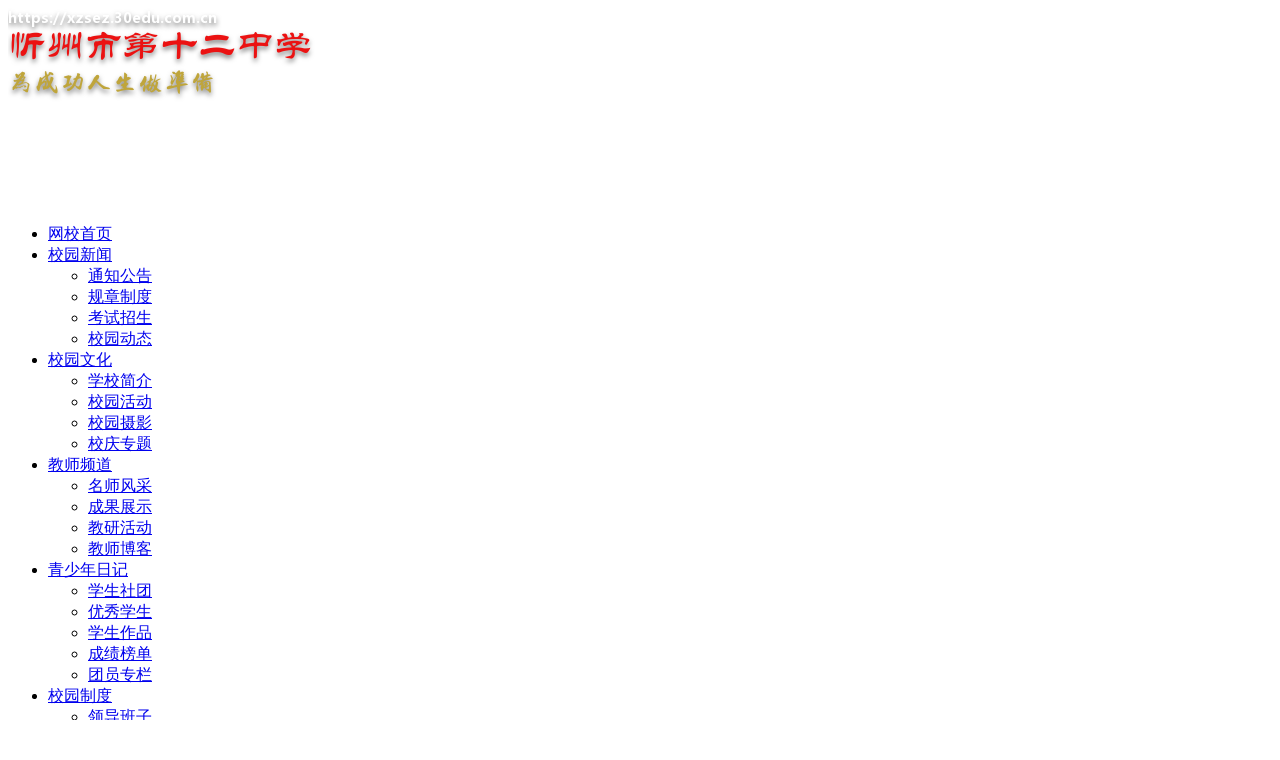

--- FILE ---
content_type: text/html; charset=utf-8
request_url: https://xzsez.30edu.com.cn/article/32a068e9-7855-4372-a791-a12a344571fd.shtml
body_size: 13414
content:
<!DOCTYPE html PUBLIC "-//W3C//DTD XHTML 1.0 Transitional//EN" "http://www.w3.org/TR/xhtml1/DTD/xhtml1-transitional.dtd">
<html xmlns="http://www.w3.org/1999/xhtml">
<head>
<meta content="text/html; charset=utf-8" http-equiv="Content-Type" />
<title>细排查除隐患  防风险保安全 ——忻州师范学院附属中学忻州市第十二中学联盟校 忻州市龙岗小学开展校园安全隐患大排查</title>
<meta name="renderer" content="webkit" /> 
<meta name="author" content="山西省忻州市第十二中学" />
<meta name="keywords" content="细排查除隐患  防风险保安全 ——忻州师范学院附属中学忻州市第十二中学联盟校 忻州市龙岗小学开展校园安全隐患大排查" />
<meta name="description" content="忻州市第十二中学网讯：为进一步加强校园安全防范工作，深刻吸取“11.16”山西吕梁永聚煤业火灾教训，坚决防范" />
<meta name="mobile-agent" content="format=html5;url=http://xzsez.m.30edu.com.cn/ARTICLE/32A068E978554372A791A12A344571FDSHTML">
<link href="http://xzsez.m.30edu.com.cn/ARTICLE/32A068E978554372A791A12A344571FDSHTML" rel="alternate" media="only screen and (max-width: 800px)" />
  <script>document.domain='30edu.com.cn';</script>
  <link href="//cdn.30edu.com.cn/js/artDialog5.0/skins/aero.css" rel="stylesheet" type="text/css" />
  <script src="//cdn.30edu.com.cn/js/jquery-3.6.1.min.js" type="text/javascript"></script>
  <script src="//cdn.30edu.com.cn/js/treeview/jquery.treeview.js?v=123" type="text/javascript"></script>
  <script src="//cdn.30edu.com.cn/js/jquery.pin.js" type="text/javascript"></script>
  <script type="text/javascript">window.SchoolApp={"ZZ":"www.30edu.com.cn","KJ":"t.30edu.com.cn","ZY":"z.30edu.com.cn","OA":"oa.30edu.com.cn","ZJ":"zujuan.30edu.com.cn","TS":"ebook.30edu.com.cn","PK":"paike.30edu.com.cn","VD":"video.30edu.com.cn","BD":"xzsez.form.30edu.com.cn","SFKT":"1"};</script>
  <script src="/Page/js/PortalResource.js?v=123123111" type="text/javascript"></script>
  <script src="/Page/js/View.js?v=898989" type="text/javascript"></script>
<link type="text/css" rel="stylesheet" href="//cdn.30edu.com.cn/js/scrollbar/jquery.mCustomScrollbar.css?v=1212" />
<link type="text/css" rel="stylesheet" href="//cdn.30edu.com.cn/js/treeview/jquery.treeview.css?v=1212" />
<link type="text/css" rel="stylesheet" href="//cdn.30edu.com.cn/portal/SystemThemesWide/public/checked.css?v=85678567856" />
  <link type="text/css" rel="stylesheet" href="//cdn.30edu.com.cn/portal/SystemThemesWide/public/public.css?v=234523452345234523" />
  <link type="text/css" rel="stylesheet" href="//cdn.30edu.com.cn/portal/SystemThemesWide/23/base.css?v=8567856785611121" />
  <link type="text/css" rel="stylesheet" href="//cdn.30edu.com.cn/portal/SystemThemesWide/23/navigate.css?v=8567856785611121" />
  <link type="text/css" rel="stylesheet" href="//cdn.30edu.com.cn/portal/SystemThemesWide/23/box.css?v=8567856785611121" />
  <link href="//cdn.30edu.com.cn/js/nivo-slider/themes/default/default.css" rel="stylesheet" type="text/css" />
  <link href="//cdn.30edu.com.cn/js/nivo-slider/themes/bar/bar.css" rel="stylesheet" type="text/css" />
  <link href="//cdn.30edu.com.cn/js/nivo-slider/nivo-slider.css" rel="stylesheet" type="text/css" />
<script type="text/javascript">window.UnitID='27629e0f-445e-404a-a937-a4b25f10d0a6';window.Account='xzsez';window.UnitType='5';window.Ver='1';window.FullName='山西省忻州市第十二中学';window.FormClassId='407efa77-cd45-4a1d-bba3-ee56e4aab489';</script>
  <script src="//cdn.30edu.com.cn/portal/Page/js/head.js?v=5675467546745674567" type="text/javascript"></script>
    <script src="//cdn.30edu.com.cn/Portal/Page/js/Secret/BigInt.js?y=56745674" type="text/javascript"></script>
    <script src="//cdn.30edu.com.cn/Portal/Page/js/Secret/Barrett.js?y=9865747" type="text/javascript"></script>
    <script src="//cdn.30edu.com.cn/Portal/Page/js/Secret/RSA.js?y=9865747" type="text/javascript"></script>
  <script type="text/javascript" src="//cdn.30edu.com.cn/thirdPartyLogin/thirdParty-toolbar.js"></script>
  <link rel="stylesheet" type="text/css" href="//cdn.30edu.com.cn/thirdPartyLogin/thirdParty-toolbar.css" />
 <script async src="https://pagead2.googlesyndication.com/pagead/js/adsbygoogle.js?client=ca-pub-8979878031735191" crossorigin="anonymous"></script>
  <link rel="stylesheet" type="text/css" href="https://fontstyle.30edu.com.cn/276/27629e0f-445e-404a-a937-a4b25f10d0a6.css?v=552" />
</head>
<body>
  <div class="page">
  <div class="head_top" id="head_top"></div><script type="text/javascript">InitHeadTop();</script>
    <div class="head ">
<div class="head_logo full_screen" style="height:200px; background-image:url('https://cdn-portal-img.30edu.com.cn/27629e0f-445e-404a-a937-a4b25f10d0a6/logo/637583048193868390/%E6%9C%AA%E6%A0%87%E9%A2%98-4.jpg');overflow:hidden;">
  <div>
    <div  style="z-index:600;font-size:14px; color:#ffffff; top:165px; left:478px; text-shadow:0px 3px 5px rgba(0,0,0,0.5); font-family:'微软雅黑_https://xzsez.30edu.com.cn_af64a41926e03b86';   ">https://xzsez.30edu.com.cn</div>
    <div  style="z-index:598;font-size:38px; color:#eb1212; top:65px; left:127px; text-shadow:0px 3px 5px rgba(0,0,0,0.5); font-family:'隶书_忻州市第十二中学_b996398c083c6dfd';   ">忻州市第十二中学</div>
    <div  style="z-index:596;font-size:26px; color:#bfa53b; top:133px; left:165px; text-shadow:0px 3px 5px rgba(0,0,0,0.5); font-family:'孙中山行楷_为成功人生做准备_73aaf5df028afc98';   ">为成功人生做准备</div>
  </div>
</div>
  <div class="menuBar full_screen ">
    <div class="menuStyle double">
      <div class="core">
        <ul class="head_menu">
        <li class="m">
          <a href="/" title="网校首页">网校首页</a>
          </li>
        <li class="m">
          <a href="/Article/165116e7-f758-475c-9a28-bc983d0fc0ae/" title="校园新闻">校园新闻</a>
          <ul class="menu-ul">
            <li>
              <a href="/Article/f93afee5-97e3-47a1-aac5-5fbd8d9bdde5/">通知公告</a>
            </li>
            <li>
              <a href="/Article/1ba5b302-ef48-4617-90f2-01329f0fceb3/">规章制度</a>
            </li>
            <li>
              <a href="/Article/52b42a39-863e-4d92-b223-e6a7189a9fef/">考试招生</a>
            </li>
            <li>
              <a href="/Article/379ef953-5149-452e-8fd5-500999f66874/">校园动态</a>
            </li>
          </ul>
          </li>
        <li class="m">
          <a href="/Article/652b241f-3c5e-44d1-96eb-b086794b6f27/" title="校园文化">校园文化</a>
          <ul class="menu-ul">
            <li>
              <a href="/Article/2ae58ab8-1553-4006-b288-4896059b370c/">学校简介</a>
            </li>
            <li>
              <a href="/Article/5014ed2a-15e0-4eda-90ec-dbe608b5d8b2/">校园活动</a>
            </li>
            <li>
              <a href="/Article/88d74ff0-11e1-495d-879a-5151a400c08e/">校园摄影</a>
            </li>
            <li>
              <a href="/Article/7825f2c4-2862-404f-a8e4-3dd9578aedfc/">校庆专题 </a>
            </li>
          </ul>
          </li>
        <li class="m">
          <a href="/Article/ea7c10be-5e61-4152-af2d-55ff82703d4b/" title="教师频道">教师频道</a>
          <ul class="menu-ul">
            <li>
              <a href="/Article/74d72776-ae59-4028-a855-7a5ef3373c30/">名师风采</a>
            </li>
            <li>
              <a href="/Article/d50bb47e-ac87-46a8-b0a0-27ad389bbf43/">成果展示</a>
            </li>
            <li>
              <a href="/Article/46068bdb-e7fa-49e0-8fe0-13abc611ddca/">教研活动</a>
            </li>
            <li>
              <a href="/Article/fa71d9c5-c45b-4d83-99cc-48e9cf0ddf0e/">教师博客</a>
            </li>
          </ul>
          </li>
        <li class="m">
          <a href="/Article/2c90cd09-e8ed-445f-8b99-f1d8f58bbc8c/" title="青少年日记">青少年日记</a>
          <ul class="menu-ul">
            <li>
              <a href="/Article/d175aafb-ad93-4671-9600-014c979e9f3c/">学生社团</a>
            </li>
            <li>
              <a href="/Article/b48ace58-c334-4d7a-9424-b30621b870cf/">优秀学生</a>
            </li>
            <li>
              <a href="/Article/b911d92c-5e61-4b1a-9c52-dcb55ae9e1c6/">学生作品</a>
            </li>
            <li>
              <a href="/Article/1b4b54a4-7784-4609-8b96-e6d79654580d/">成绩榜单</a>
            </li>
            <li>
              <a href="/Article/cf9142a4-8b58-4fd2-8e49-23846075ced3/">团员专栏</a>
            </li>
          </ul>
          </li>
        <li class="m">
          <a href="/Article/ab30ca16-94a7-4b0e-8eb3-ee97b621b8a5/" title="校园制度">校园制度</a>
          <ul class="menu-ul">
            <li>
              <a href="/Article/3cca3a34-9f8a-44e1-ae56-8065fa26b3c6/">领导班子</a>
            </li>
            <li>
              <a href="/Article/e7bc1034-e65f-4af4-adee-5153aca1b084/">发展规划</a>
            </li>
            <li>
              <a href="/Article/d1d9ce77-9244-45e6-9b78-23139235eecb/">党建园地</a>
            </li>
            <li>
              <a href="/Article/11a672f1-5e18-440d-9064-6a7d841f6950/">校长在线</a>
            </li>
          </ul>
          </li>
        <li class="m">
          <a href="/Article/670bfb91-7f21-42e2-ab1a-1a8c1e152a2d/" title=" 硬件学堂"> 硬件学堂</a>
          <ul class="menu-ul">
            <li>
              <a href="/Article/bcea2891-8847-468a-9a11-333bf12e81cb/">软件教程</a>
            </li>
            <li>
              <a href="/Article/12cd9f7a-a3dd-42d4-9045-411c0e6fe848/">校园网建设</a>
            </li>
            <li>
              <a href="/Article/251726b6-e12d-4f4f-95c2-b4ab755fbfda/">网络安全</a>
            </li>
          </ul>
          </li>
        <li class="m">
          <a href="/Article/99576660-5bf6-494a-b85e-163331d2d931/" title=" 心理健康"> 心理健康</a>
          <ul class="menu-ul">
            <li>
              <a href="/Article/36420d8d-8c5b-43df-920b-c797cd1c2f8c/">心理健康</a>
            </li>
            <li>
              <a href="/Article/f6510c61-9ae3-4280-b36d-90841b3faba8/">心理咨询</a>
            </li>
            <li>
              <a href="/Article/8950b576-dda2-4970-9c14-aa56fb0fa271/">心理测试</a>
            </li>
          </ul>
          </li>
        <li class="m">
          <a href="/Photo/" title="网校图库">网校图库</a>
          <ul class="menu-ul">
            <li>
              <a href="/Photo/bfe1775e-1bc8-4972-a987-ad63342abb3a/">喜迎新年</a>
            </li>
            <li>
              <a href="/Photo/f39be716-acad-4d5e-a811-0cb02ff9546c/">朗诵比赛</a>
            </li>
            <li>
              <a href="/Photo/27260368-9fd1-4881-9e97-14301695c671/">2023庆六一活动</a>
            </li>
            <li>
              <a href="/Photo/0b810885-e7da-46fd-a683-7a4fefa04962/">领导班子</a>
            </li>
            <li>
              <a href="/Photo/e680e94a-203f-492d-bc0a-5066fd0279d0/">足球活动</a>
            </li>
            <li>
              <a href="/Photo/92dae337-ca5d-4bf9-bf3b-57b781e0ebb8/">七巧板</a>
            </li>
            <li>
              <a href="/Photo/9eb22671-c3e9-4417-81db-05e082cd408e/">支部生活</a>
            </li>
            <li>
              <a href="/Photo/ccd0be94-d067-41ed-985b-e4e6f7f8ccf5/">教学教研</a>
            </li>
            <li>
              <a href="/Photo/faf9587e-94cb-4521-92db-efd6d2354c07/">书法作品</a>
            </li>
            <li>
              <a href="/Photo/5707ceb8-f2c7-4ce3-b322-cee14b28f86a/">学校荣誉</a>
            </li>
            <li>
              <a href="/Photo/275b7020-f7bf-4716-bd18-a612e595619a/">教师风采</a>
            </li>
            <li>
              <a href="/Photo/c0082b16-449e-445d-93ea-e743ce8607bc/">模范教师</a>
            </li>
            <li>
              <a href="/Photo/94240a00-4cd1-432d-a4f1-54abb14e49ac/">消防安全</a>
            </li>
            <li>
              <a href="/Photo/8500a92a-4106-4d71-b936-c837fb651034/">校容校貌</a>
            </li>
            <li>
              <a href="/Photo/bcd1b416-bb6d-4c85-b9be-5bb4220ebac3/">学生风采</a>
            </li>
            <li>
              <a href="/Photo/9371d9d7-8faa-4df1-a735-05f5e6eafb00/">阳光体育</a>
            </li>
          </ul>
          </li>
        <li class="m">
          <a href="//z.30edu.com.cn/Unit/List.shtml?UnitID=27629e0f-445e-404a-a937-a4b25f10d0a6" title="校内资源">校内资源</a>
          </li>
        <li class="m">
          <a href="//jpzy.30edu.com.cn/?UnitID=27629e0f-445e-404a-a937-a4b25f10d0a6" title="教学资源">教学资源</a>
          </li>
        <li class="m">
          <a href="/Space/" title="网校空间">网校空间</a>
          <ul class="menu-ul">
            <li>
              <a href="/Space/TeacherSpace/">教师空间</a>
            </li>
            <li>
              <a href="/Space/EmployeeSpaceReg/">职工空间</a>
            </li>
            <li>
              <a href="/Space/StudentSpace/">学生空间</a>
            </li>
            <li>
              <a href="/Space/HomeSpace/">家长空间</a>
            </li>
          </ul>
          </li>
        <li class="m">
          <a href="http://oa.30edu.com.cn/?UnitID=27629e0f-445e-404a-a937-a4b25f10d0a6" target=_blank title="办公系统">办公系统</a>
          </li>
        <li class="m">
          <a href="/BBS/" title="网校论坛">网校论坛</a>
          <ul class="menu-ul">
            <li>
              <a href="/BBS/961ec045-c6af-424f-b7b6-585ec3690e00/">教师专版</a>
            </li>
            <li>
              <a href="/BBS/c477011f-0538-4877-a96b-3f497b0e6fb3/">我的校园</a>
            </li>
            <li>
              <a href="/BBS/56d9036d-a34b-4868-9889-2a249737c834/">学习交流</a>
            </li>
            <li>
              <a href="/BBS/b913e5cd-3dca-4ee6-98f2-f66ef33e6328/">休闲娱乐</a>
            </li>
          </ul>
          </li>
        <li class="m">
          <a href="/Class/" title="班级主页">班级主页</a>
          </li>
        <li class="m">
          <a href="/FeedDynamic.shtml" title="网校动态">网校动态</a>
          </li>
        <li class="m">
          <a href="/Article/8064bf9d-4713-4e4f-aac7-9edca334eb6c/" title=" 校友频道"> 校友频道</a>
          <ul class="menu-ul">
            <li>
              <a href="/Article/2eb03e58-3650-4eec-a583-03c2f9da1950/">校友捐赠</a>
            </li>
            <li>
              <a href="/Article/cde248e3-6593-4a5b-8c03-2861c2b94d72/">校友影像</a>
            </li>
            <li>
              <a href="/Article/4ff604b0-10df-4dca-ac82-477c482ec930/">校友活动</a>
            </li>
          </ul>
          </li>
        <li class="m">
          <a href="http://" target=_blank title="群众路线教育实践活动">群众路线教育实践活动</a>
          </li>
        <li class="m">
          <a href="/Video/" title="网校视频">网校视频</a>
          <ul class="menu-ul">
            <li>
              <a href="/Video/20cab038-30cb-4e43-b973-2db16e6707d9/">校园活动</a>
            </li>
            <li>
              <a href="/Video/d554ace3-6e01-400b-8fb9-74f7bcd1afac/">疫情防控</a>
            </li>
            <li>
              <a href="/Video/fc42a817-f995-4c6f-bbb0-d226fdede889/">教育教学</a>
            </li>
          </ul>
          </li>
        </ul>
      </div>
    </div>
  </div>
    </div>
    <script type="text/javascript">window.IfShow='True';</script>
    <script type="text/javascript">InitMenu();</script>
    <div class="cont sub_page">
        <div class="crust w12">
          <div class="path">当前位置： <a href="/">首页</a> &gt; <a href="/Article/165116e7-f758-475c-9a28-bc983d0fc0ae/">校园新闻</a> > 细排查除隐患  防风险保安全 ——忻州师范学院附属中学忻州市第十二中学联盟校 忻州市龙岗小学开展校园安全隐患大排查</div>
        </div>
        <div class="crust w9">
<script src="//cdn.30edu.com.cn/Portal/Page/js/uaredirect.js" type="text/javascript"></script>
<script>uaredirect("http://news.30edu.com.cn/Article/Index/27629e0f-445e-404a-a937-a4b25f10d0a6/32a068e9-7855-4372-a791-a12a344571fd");</script>
        <div class="box passage border">
          <h1>细排查除隐患  防风险保安全 ——忻州师范学院附属中学忻州市第十二中学联盟校 忻州市龙岗小学开展校园安全隐患大排查</h1>
          <div class="biaozhu"><span>2023年12月01日 18:44:46</span><span>  </span><span> 访问量：<span>470</span>次</span>
         </div>
          <div class="dashed_line">
          </div>
          <div class="conts edit-wangxiao">
            <div align="center"></div>
<font face="宋体" size="5">　　忻州市第十二中学网讯：为进一步加强校园安全防范工作，深刻吸取“11.16”山西吕梁永聚煤业火灾教训，坚决防范校园安全事故，落实校园安全隐患排查整治行动，保障师生的人身安全，打造平安和谐校园。2023年12月1日上午，由赵利文副校长带队，安全中心主任廉森禄、后勤主任周志峰一行组成校园安全自查小组，对学校电路、用电场所、库房、地下室、楼顶等隐患死角再次进行全面、细致地排查。</font><a href="//cdn-portal-img.30edu.com.cn/27629e0f-445e-404a-a937-a4b25f10d0a6/20231201/FhrZMz07g57AUo7fm_9OsG2T_olh/图片 1.png" target="_blank"><img data-source="LocalPicture" src="//cdn-portal-img.30edu.com.cn/27629e0f-445e-404a-a937-a4b25f10d0a6/20231201/FhrZMz07g57AUo7fm_9OsG2T_olh/图片 1.png?imageView2/2/w/800/h/600"></a><div><div style="text-align: center;"><a href="//cdn-portal-img.30edu.com.cn/27629e0f-445e-404a-a937-a4b25f10d0a6/20231201/FicPUvBqII0jHLrriA7Wt1Nuwefq/图片 2.png" target="_blank"><img data-source="LocalPicture" src="//cdn-portal-img.30edu.com.cn/27629e0f-445e-404a-a937-a4b25f10d0a6/20231201/FicPUvBqII0jHLrriA7Wt1Nuwefq/图片 2.png?imageView2/2/w/800/h/600"></a></div><div><font face="宋体" size="5">　　安全隐患排查小组对教学楼、学生宿舍、安全疏散通道、食堂等重要场所进行细致摸排，对教室及办公区域的电气设备、线路插板等是否存在安全隐患进行全面排查；对校园内所有电闸箱内线头是否松动、接线端是否发热进行细致排查；进入库房、地下室，登上楼顶，对设施设备进行地毯式排查，确保隐患排查“零死角”。<br></font></div><a href="//cdn-portal-img.30edu.com.cn/27629e0f-445e-404a-a937-a4b25f10d0a6/20231201/Ftko5FwMb8AgpY02FPSjRdk_tKDC/图片 3.png" target="_blank"><img data-source="LocalPicture" src="//cdn-portal-img.30edu.com.cn/27629e0f-445e-404a-a937-a4b25f10d0a6/20231201/Ftko5FwMb8AgpY02FPSjRdk_tKDC/图片 3.png?imageView2/2/w/800/h/600"></a></div><div><div style="text-align: center;"><img data-source="LocalPicture" src="//cdn-portal-img.30edu.com.cn/27629e0f-445e-404a-a937-a4b25f10d0a6/20231201/FmpGQsmTb2JCRkU32qxw3Oryvfmb/图片 4.png?imageView2/2/w/800/h/600"></div><div style="text-align: center;"><br></div><div style="text-align: center;"><a href="//cdn-portal-img.30edu.com.cn/27629e0f-445e-404a-a937-a4b25f10d0a6/20231201/FsXFu58H0YTpGdChKwCqkfizNHWe/图片 5.png" target="_blank"><img data-source="LocalPicture" src="//cdn-portal-img.30edu.com.cn/27629e0f-445e-404a-a937-a4b25f10d0a6/20231201/FsXFu58H0YTpGdChKwCqkfizNHWe/图片 5.png?imageView2/2/w/800/h/600"></a></div><div><font face="宋体" size="5">　　学校安全工作永远是重中之重。通过此次细致地排查，不仅增强了学校安全管理意识，而且进一步提高了校园安全工作水平。我校将继续结合学校实际，深化安全隐患排查，积极采取一系列安全措施，始终如一抓好学校安全工作，防患于未然，努力为全校师生营造更加安全和谐的校园环境。</font><br></div></div>
           </div>
<div style="float:right; text-align:right;">
<span>编辑：杨威</span>
</div>
          <div class="dashed_line"></div>
           <div class="pn">
           上一篇：<a href="/Article/ebc51c5b-d7ff-4fc4-854a-1d90359d2dd9.shtml">忻州市第十二中学党支部举行新党员入党宣誓仪式大会</a>
           <br />下一篇：<a href="/Article/89fea7f9-e4e9-4739-8dfb-7400d6963588.shtml">忻州市第十二中学龙岗小学开展消防应急疏散演练</a>
         </div>
        </div>
        <div class="box" id="ad4">
        </div>
        <div class="box">
          <div class="box_top">
            <div class="box_lt"><span>评论区</span></div>
            <div class="box_ct">
            </div>
            <div class="box_rt">
            </div>
          </div>
          <div class="box_mid">
            <div class="box_lm">
            </div>
            <div class="box_cm">

            </div>
            <div class="box_rm">
            </div>
          </div>
          <div class="box_bottom">
            <div class="box_lb">
            </div>
            <div class="box_cb">
            </div>
            <div class="box_rb">
            </div>
          </div>
        </div>
        <div class="box">
          <div class="box_top">
            <div class="box_lt"><span>发表评论</span></div>
            <div class="box_ct">
            </div>
            <div class="box_rt">
            </div>
          </div>
          <div class="box_mid">
            <div class="box_lm">
            </div>
            <div class="box_cm">
              <div class="send_pl">
                <div class="textWrap"><p><textarea id="CommentTextarea" cols="70" onfocus="if(this.value=='在此发表评论！')this.value=''" onblur="if(this.value=='')this.value='在此发表评论！'"  rows="5" class="sendbor">在此发表评论！</textarea></p></div>
                <span class="cue">评论仅供会员表达个人看法，并不表明网校同意其观点或证实其描述</span>
                <div class="actionBar">
                   <input class="button"  type="button" onclick="Publish('32a068e9-7855-4372-a791-a12a344571fd')" value="马上发表" />
                </div>
              </div>
            </div>
            <div class="box_rm">
            </div>
          </div>
          <div class="box_bottom">
            <div class="box_lb">
            </div>
            <div class="box_cb">
            </div>
            <div class="box_rb">
            </div>
          </div>
        </div>
      <div id="repalylayer" class="alert" style="z-index: 100; display: none">
        <div class="title">
          <div class="t">
            <a href="javascript:closerepaly()">关闭</a>
          </div>
        </div>
        <div class="r">
          <textarea id="repalycontent" name="rev" cols="10" rows="6"></textarea>
        </div>
        <div class="b">
          <input autocomplete="off" type="submit" class="smb_btn3" id="RelCommentButton" onclick="RelComment()" value="提交">
        </div>
      </div>
    <script type="text/javascript">CommentType=1;</script>
    <script src="//cdn.30edu.com.cn/Portal/Page/js/comment.js?v=0923" type="text/javascript"></script>
    <script src="//cdn.30edu.com.cn/Portal/Page/js/ArticleView.js?y=113453" type="text/javascript"></script>
    <script src="//cdn.30edu.com.cn/sideBar-shareMobile/jquery.qrcode.min.js?y=67856785678567" type="text/javascript"></script>
<link href="//cdn.30edu.com.cn/sideBar-shareMobile/sideBar-shareMobile.css?ver=34563456345" rel="stylesheet" type="text/css" />
    <script src="//cdn.30edu.com.cn/Portal/Page/js/sideBar-shareMobile.js?y=3452345234523452345" type="text/javascript"></script>
        </div>
        <div class="crust w3">
          <div class="box" style='display:none;'>
            <div class="box_top">
              <div class="box_lt"><span>搜索框</span></div>
              <div class="box_ct"></div>
              <div class="box_rt"></div>
            </div>
            <div class="box_mid">
              <div class="box_lm"></div>
              <div class="box_cm">
<SCRIPT type='text/javascript'>
            function getUrl()	{
            var searchValue=document.getElementsByName('word')[0].value;
            if(searchValue.length==0)
            {
            alert('请输入关键字');
            return;
            }
            window.open('/Article/ArticleSearch/1.shtml?word='+searchValue,'_target')
            }
            </SCRIPT>
            <div class='searchBox'>
              <div class='inputWrap'>
                <p><input class='txtBox' name='word'  onkeydown='if(event.keyCode==13)getUrl()' size='30' maxlength='100'  placeholder='请输入关键字' align='middle'/></p>
              </div>
              <a href='javascript:void(0)' onclick='getUrl()' class='button'>搜索</a>
            </div>
              </div>
              <div class="box_rm"></div>
            </div>
            <div class="box_bottom">
              <div class="box_lb"></div>
              <div class="box_cb"></div>
              <div class="box_rb"></div>
            </div>
          </div>
          <div class="box">
            <div class="box_top">
              <div class="box_lt"><span>最新文章</span></div>
              <div class="box_ct"></div>
              <div class="box_rt"></div>
            </div>
            <div class="box_mid">
              <div class="box_lm"></div>
              <div class="box_cm">
                <ul class="news">
<li class="">
  <p>
    <a href="/article/511cbc54-4ed3-47c1-a392-bb520fc79fa2.shtml" target="_blank" title="忻州市第十二中学党支部召开《习近平谈治国理政》第五卷学习动员部署会——张建春书记强调：以教育家精神推动学习成果转化">忻州市第十二中学党支部召开《习近平谈治国理政》第五卷学习动员部署会——张建春书记强调：以教育家精神推动学习成果转化</a>
  </p>
</li>
<li class="">
  <p>
    <a href="/article/2ab31494-140d-41e4-a551-d6e8f94e1ddf.shtml" target="_blank" title="以训践行守平安 凝心聚力筑防线 ——忻州市第十二中学组织开展教职员工安全培训会">以训践行守平安 凝心聚力筑防线 ——忻州市第十二中学组织开展教职员工安全培训会</a>
  </p>
</li>
<li class="">
  <p>
    <a href="/article/04620fee-7dbf-43b7-b10f-d6b8b4def037.shtml" target="_blank" title="赋能“心”力量  润泽新成长  ——我校举办《心理健康教育融入日常教学实践运用》教师专题讲座">赋能“心”力量  润泽新成长  ——我校举办《心理健康教育融入日常教学实践运用》教师专题讲座</a>
  </p>
</li>
<li class="">
  <p>
    <a href="/article/d24f7116-10dd-4bc3-a2f9-11322f8fc595.shtml" target="_blank" title="强国复兴有我 争当新时代好少年——忻州市第十二中学举行建队日活动暨新队员入队仪式">强国复兴有我 争当新时代好少年——忻州市第十二中学举行建队日活动暨新队员入队仪式</a>
  </p>
</li>
<li class="">
  <p>
    <a href="/article/466737e9-bb6f-4fe8-b257-8f3b20f55738.shtml" target="_blank" title="预防欺凌&#160;法治护航 ——忻州市第十二中学组织开展预防欺凌法治教育专题讲座">预防欺凌&#160;法治护航 ——忻州市第十二中学组织开展预防欺凌法治教育专题讲座</a>
  </p>
</li>
<li class="">
  <p>
    <a href="/article/557ba890-0f9b-4f95-9bec-81d434d8d4d8.shtml" target="_blank" title="忻州市第十二中学校服自主比选结果公示">忻州市第十二中学校服自主比选结果公示</a>
  </p>
</li>
<li class="">
  <p>
    <a href="/article/a1652155-da7f-46c1-a574-f032347a56e1.shtml" target="_blank" title="家校同心筑防线  膳食安全两手牵—— 忻州市第十二中学召开膳食监督家长委员工作交流会">家校同心筑防线  膳食安全两手牵—— 忻州市第十二中学召开膳食监督家长委员工作交流会</a>
  </p>
</li>
<li class="">
  <p>
    <a href="/article/e3929162-3bba-495a-abd2-83b8e44202b3.shtml" target="_blank" title="忻州市第十二中学祝福伟大的祖国繁荣昌盛">忻州市第十二中学祝福伟大的祖国繁荣昌盛</a>
  </p>
</li>
<li class="">
  <p>
    <a href="/article/0e04ad68-f3a1-4b16-85d1-e3a09037d824.shtml" target="_blank" title="立足常规筑根基，深耕课堂育素养 ——忻州市第十二中学2025级初一年级“养成教育月”教育教学纪实">立足常规筑根基，深耕课堂育素养 ——忻州市第十二中学2025级初一年级“养成教育月”教育教学纪实</a>
  </p>
</li>
<li class="">
  <p>
    <a href="/article/17649640-651b-4c3d-820c-b31f43571e86.shtml" target="_blank" title="凝视历史刻度汲取力量  擦亮青春底色矢志奋斗 ——忻州市第十二中学组织开展参观抗战档案史料展">凝视历史刻度汲取力量  擦亮青春底色矢志奋斗 ——忻州市第十二中学组织开展参观抗战档案史料展</a>
  </p>
</li>
                </ul>
              </div>
              <div class="box_rm"></div>
            </div>
            <div class="box_bottom">
              <div class="box_lb"></div>
              <div class="box_cb"></div>
              <div class="box_rb"></div>
            </div>
          </div>
          <div class="box">
            <div class="box_top">
              <div class="box_lt"><span>最新资源</span></div>
              <div class="box_ct"></div>
              <div class="box_rt">
              </div>
            </div>
            <div class="box_mid">
              <div class="box_lm"></div>
              <div class="box_cm">
<ul class="news">
<li>
<p>
  <a href="http://z.30edu.com.cn/A2/93d34f8d-1b5a-419a-a006-61b15f5f9462.shtml" target="_blank"  title="2024-2025学年度第二学期期末质量监测（BY)一年级数学（含答案）">2024-2025学年度第二学期期末质量监测（BY)一年级数学（含答案）</a>
</p>
</li>
<li>
<p>
  <a href="http://z.30edu.com.cn/A4/27cd28de-32ca-4b52-b3bd-0e92d577fdf1.shtml" target="_blank"  title="二年级上册道德与法治全册教案(1)(1)">二年级上册道德与法治全册教案(1)(1)</a>
</p>
</li>
<li>
<p>
  <a href="http://z.30edu.com.cn/A1/c1d20b4a-b667-4691-a9e8-ba7064cedf7f.shtml" target="_blank"  title="人教版二年级下册语文全册教案(4)(1)">人教版二年级下册语文全册教案(4)(1)</a>
</p>
</li>
<li>
<p>
  <a href="http://z.30edu.com.cn/A1/a03a2351-ec23-420a-b1fa-dec2b8a9f5a7.shtml" target="_blank"  title="五年级下语文教案(1)">五年级下语文教案(1)</a>
</p>
</li>
<li>
<p>
  <a href="http://z.30edu.com.cn/A3/4be29d13-a99a-4851-93db-bf77e082f44a.shtml" target="_blank"  title="Unit 2  What Time Is It">Unit 2  What Time Is It</a>
</p>
</li>
<li>
<p>
  <a href="http://z.30edu.com.cn/A3/e824b8bc-89d8-49ad-a759-b2b8fab69dc0.shtml" target="_blank"  title="Unit 3  Weather 教案">Unit 3  Weather 教案</a>
</p>
</li>
<li>
<p>
  <a href="http://z.30edu.com.cn/A3/4cbdef60-e8be-4703-8ea7-9b95e46c2466.shtml" target="_blank"  title="At the Farm测试题">At the Farm测试题</a>
</p>
</li>
<li>
<p>
  <a href="http://z.30edu.com.cn/A3/cadc2d01-ed3f-463d-8991-fc3009945557.shtml" target="_blank"  title="Unit4  At the Farm教案">Unit4  At the Farm教案</a>
</p>
</li>
<li>
<p>
  <a href="http://z.30edu.com.cn/A3/b5dd8f06-ca7b-4c9b-8a91-007a2e121f11.shtml" target="_blank"  title="Unit 5  My Clothes教案">Unit 5  My Clothes教案</a>
</p>
</li>
<li>
<p>
  <a href="http://z.30edu.com.cn/A3/6ac1b7d5-f8d4-4bb8-aff5-3da86785c269.shtml" target="_blank"  title="Unit6  Shopping教案">Unit6  Shopping教案</a>
</p>
</li>
</ul>
              </div>
              <div class="box_rm"></div>
            </div>
            <div class="box_bottom">
              <div class="box_lb"></div>
              <div class="box_cb"></div>
              <div class="box_rb"></div>
            </div>
          </div>
        </div>
    </div>
    <div class="foot">
      <div class="foot_nav"><div class="foot_nav_in">
<a href="http://oa.30edu.com" >OA办公</a>  |<a href="http://www.30edu.com.cn/UserRegister.shtml" >会员注册</a>  |<a href="/Serive/0.shtml" >关于我们</a>  |<a href="/Serive/1.shtml" >网站地图</a>  |<a href="/Serive/2.shtml" >版权声明</a>  |<a href="/Serive/3.shtml" >友情链接</a>  |<a href="/Serive/4.shtml" >联系我们</a>  |<a href="http://www.30edu.com.cn/help/index.shtml" >帮助中心</a> 
 <a class="PC_Switch" href="http://jc.30dao.com/Default.html">|书法网校</a>
      </div></div>
<div class="footCnt">
<table cellpadding="0" align="center"  class="zzBar" cellspacing="0" style="margin:0 auto">
  <tbody>
    <tr>
      <td>
        <a target="_blank" href="https://tousu.www.gov.cn/dc/index.htm">
          <img src="//cdn-portal-img.30edu.com.cn/27629e0f-445e-404a-a937-a4b25f10d0a6/20190425/FmcNI_v2JawmfmMs2L9k61VL5Itz/小程序码.jpg?imageView2/2/w/114/h/48"  title="小程序码" alt="小程序码" />
        </a>
      </td>
      <td>
        <a target="_blank" href="http://www.moe.gov.cn/">
          <img src="//cdn-portal-img.30edu.com.cn/qlogo/2.gif?imageView2/2/w/114/h/48"  title="教育部" alt="教育部" />
        </a>
      </td>
      <td>
        <a target="_blank" href="http://www.30edu.com">
          <img src="//cdn-portal-img.30edu.com.cn/qlogo/1.gif?imageView2/2/w/114/h/48"  title="中国现代教育网" alt="中国现代教育网" />
        </a>
      </td>
      <td>
        <a target="_blank" href="https://www.12377.cn/">
          <img src="//cdn-portal-img.30edu.com.cn/qlogo/5.gif?imageView2/2/w/114/h/48"  title="不良信息" alt="不良信息" />
        </a>
      </td>
      <td>
        <a target="_blank" href="http://www.30edu.com.cn/Help/Category/201.shtml">
          <img src="//cdn-portal-img.30edu.com.cn/qlogo/4.gif?imageView2/2/w/114/h/48"  title="垃圾信息" alt="垃圾信息" />
        </a>
      </td>
      <td>
        <a target="_blank" href="http://www.30edu.com.cn/Help/Category/201.shtml">
          <img src="//cdn-portal-img.30edu.com.cn/qlogo/3.gif?imageView2/2/w/114/h/48"  title="网警110" alt="网警110" />
        </a>
      </td>
    </tr>
  </tbody>
</table>
 <div class="foot_inf">
 <div class="statement">郑重声明：本站全部内容均由本单位发布，本单位拥有全部运营和管理权，任何非本单位用户禁止注册。本站为教育公益服务站点，禁止将本站内容用于一切商业用途；如有任何内容侵权问题请务必联系本站站长，我们基于国家相关法律规定严格履行【通知—删除】义务。<span>本单位一级域名因备案流程等原因，当前临时借用网校二级域名访问，使用此二级域名与本单位官网权属关系及运营管理权无关。</span>山西省忻州市第十二中学 特此声明。</div>
   <div class="info">
   <div class="copyright">山西省忻州市第十二中学 版权所有<br><a href="https://cdn-portal-img.30edu.com.cn/89ca7fb9-61d5-439b-b3eb-50671c117312/20220425/FuxCyHNCGxIsK__vc_cffnDTK2KM/30edu_ICP0425.jpg" target ="_blank">ICP证</a>&nbsp;<a href="https://beian.miit.gov.cn/" target ="_blank">京ICP备13002626号-8</a>&nbsp;<a href="http://www.beian.gov.cn/portal/registerSystemInfo?recordcode=11010502032087" target ="_blank">京公网安备11010502032087</a></div>
           </br>联系地址:忻州市长征西街安康路2号          邮箱：xzno12@xzsez.30edu.com.cn
<br/>
     <a href="http://www.30edu.com.cn" target="_blank">北京网笑科技有限公司</a> 仅提供技术支持 <a href="https://www.12377.cn/" target="_blank">违法和不良信息举报中心 </a>
      <div class="kudos">
        <a title="县级优秀" >
          <img border="0" src="//cdn.30edu.com.cn/portal/SystemThemes/public/images/icon_honor_1.gif" />
        </a>
      </div>
      <div class="card">
        <a title="初级版">
          <img border="0" src="//cdn.30edu.com.cn/portal/SystemThemes/public/images/y.gif" />
        </a>
      </div>
<div class="rightSeriation dzsy" style="right:-132px;">
  <a href="//t.30edu.com.cn/referrer.html#https://bszs.conac.cn/sitename?method=show&amp;id=2F539C821C3579B3E053012819ACBA63" target="_blank">
    <img src="//cdn.30edu.com.cn/portal/images/1990040587.png" />
  </a>
 </div>
    </div>
  </div>
  </div>
  <script type="text/javascript" src="//cdn.30edu.com.cn/js/artDialog5.0/jquery.artDialog.min.js"></script>
  <script type="text/javascript" src="//cdn.30edu.com.cn/js/artDialog5.0/artDialog.plugins.min.js"></script>
  <script type="text/javascript" src="//cdn.30edu.com.cn/Portal/Page/js/base.js?y=1804" ></script>
  <script src="//tongji.30edu.com.cn/JS.aspx?UnitID=27629e0f-445e-404a-a937-a4b25f10d0a6" type="text/javascript" defer=true></script>
  <link href="/Page/js/swiper/7.4.1/swiper-bundle.min.css" rel="stylesheet" type="text/css" />
  <script src="/Page/js/swiper/7.4.1/swiper-bundle.min.js" type="text/javascript"></script>
<script type="text/javascript" src="//cdn.30edu.com.cn/portal/Page/js/VideoSlide.js?v=456345634"></script>
  <script src="//cdn.30edu.com.cn/js/baidu_push.js?y=2017" type="text/javascript"></script>
<script type="text/javascript">
  var _hmt = _hmt || [];
  (function() {
    var hm = document.createElement("script");
    hm.src = "//hm.baidu.com/hm.js?fefcc2cf32be7a6f3805cafea23d6424";
    var s = document.getElementsByTagName("script")[0]; 
    s.parentNode.insertBefore(hm, s);
  })();
</script>
</body>
</html>
<script type="text/javascript" src="//cdn.30edu.com.cn/portal/page/js/bm.js?v=4563456345345"></script>


--- FILE ---
content_type: text/html; charset=utf-8
request_url: https://tongji.30edu.com.cn/JS.aspx?UnitID=27629e0f-445e-404a-a937-a4b25f10d0a6
body_size: -33
content:
var Img=new Image();Img.src='http://tongji.30edu.com.cn/S.aspx?UnitID='+UnitID+'&URL='+encodeURIComponent(location)+'&referrer='+encodeURIComponent(document.referrer)+'&width='+window.screen.width+'&height='+window.screen.height;

--- FILE ---
content_type: text/html; charset=utf-8
request_url: https://www.google.com/recaptcha/api2/aframe
body_size: 269
content:
<!DOCTYPE HTML><html><head><meta http-equiv="content-type" content="text/html; charset=UTF-8"></head><body><script nonce="xuKdjIytDUUHJgjDC2f00w">/** Anti-fraud and anti-abuse applications only. See google.com/recaptcha */ try{var clients={'sodar':'https://pagead2.googlesyndication.com/pagead/sodar?'};window.addEventListener("message",function(a){try{if(a.source===window.parent){var b=JSON.parse(a.data);var c=clients[b['id']];if(c){var d=document.createElement('img');d.src=c+b['params']+'&rc='+(localStorage.getItem("rc::a")?sessionStorage.getItem("rc::b"):"");window.document.body.appendChild(d);sessionStorage.setItem("rc::e",parseInt(sessionStorage.getItem("rc::e")||0)+1);localStorage.setItem("rc::h",'1762531055519');}}}catch(b){}});window.parent.postMessage("_grecaptcha_ready", "*");}catch(b){}</script></body></html>

--- FILE ---
content_type: text/css
request_url: https://fontstyle.30edu.com.cn/276/27629e0f-445e-404a-a937-a4b25f10d0a6.css?v=552
body_size: 76945
content:
@font-face {font-family: '微软雅黑_xzsez.30edu.com_c668d696578874ee';src: url('[data-uri]') }

@font-face {font-family: '微软雅黑_xzsez.30edu.com_1e33893e5287318e';src: url('[data-uri]') }
@font-face {font-family: '隶书_忻州市第十二中学_4b779b58fe0e77fb';src: url('[data-uri]') }

@font-face {font-family: '隶书_忻州市第十二中学_911a5c17f8035231';src: url('[data-uri]') }

@font-face {font-family: '微软雅黑_https://xzsez.30edu.com.cn_e4d90a1867182d0b';src: url('[data-uri]') }

@font-face {font-family: '微软雅黑_https://xzsez.30edu.com.cn_af64a41926e03b86';src: url('[data-uri]') }

@font-face {font-family: '白舟草书_为成功人生做准备_7f6f7ae998395729';src: url('[data-uri]') }




@font-face {font-family: '孙中山行楷_为成功人生做准备_73aaf5df028afc98';src: url('[data-uri]') }

@font-face {font-family: '隶书_忻州市龙岗小学校_84aa09f88723aa82';src: url('[data-uri]') }


@font-face {font-family: '隶书_忻州市第十二中学_b996398c083c6dfd';src: url('[data-uri]') }
@font-face {font-family: '微软雅黑_热烈庆祝中国共产党成立100周年_e359d398df520b8';src: url('[data-uri]') }


--- FILE ---
content_type: text/javascript; charset=utf-8
request_url: https://xzsez.30edu.com.cn/Page/js/View.js?v=898989
body_size: -440
content:
function MakePreView() {
    $.post("/PortalResource.MakePreView.data", { ID: ID, ResourceColumnID: ResourceColumnID }, function (html) {
        if (html == "1")
            location = location;
        else {
            setTimeout(function () { MakePreView(); }, 10000);
        }
    });

}

--- FILE ---
content_type: text/javascript; charset=utf-8
request_url: https://xzsez.30edu.com.cn/Page/js/PortalResource.js?v=123123111
body_size: 3873
content:
$(document).ready(function () {
    setTimeout(function () { catalogHeight() }, 1000);
    // 树目录
    $("ul.treeview").treeview({
        //collapsed: true, //页面加载时树目录收拢，单独设置收拢 class="closed"，单独设置展开 class="open"
        control: ".tree-control",
        animated: "fast"
    });

    //树目录收起与展开动作
    $(".tree-control a").on("click", function () {
         
        $(this).parent().children("a").show();
        $(this).hide();
    });

    //$("ul.treeview a").click(function (e) {
    //    //alert($(this).attr("pid"))
    //    $("ul.treeview a").removeClass("on");
    //    $(this).addClass("on");

    //     
    //    e.preventDefault()
    //    var result = $(this).attr("pid");
    //    Resource.GetInfo(result)
        
    //})

    $("#treeview a").click(function (e) {
        //alert($(this).attr("pid"))
        $("ul.treeview a").removeClass("on");
        $(this).addClass("on");

        e.preventDefault()
        var result = $(this).attr("pid");
        //Resource.GetInfo(result)

        
        
        getData(1, result);
    })

    $("#treeviewList").on("click", "a", function () {

        $("div.path").find("span").text($(this).text())
        //alert($("div.path").find("span").text($(this).text()));

        $(window).scrollTop(0);
        $("#treeviewList a").removeClass("on");
        $(this).addClass("on");
        var result = $(this).attr("id");
        $.post("/PortalResource.LoadView.data", { "ParentID": result }, function (data) {
            $("#MinContent").html("");
            $("#MinContent").html(data);
        });
    });
    
    

    InitPage();


    var winH = $(window).height();//页面可视区域高度
    //定义鼠标滚动事件
    var totalheight = 0;//定义一个总的高度变量
    $("#treeboxList").scroll(function () {
        
        if (load) return;
        totalheight = parseFloat($("#treeboxList").height()) + parseFloat($("#treeboxList").scrollTop());//浏览器的高度加上滚动条的高度
        if (totalheight >= $("#treeviewList").height() ) //当文档的高度小于或者等于总的高度的时候，开始动态加载数据
        {

            load = 1;
            PageIndex++;
            InitPage();
            

        } else {
            //console.log($("#treeviewList").height(), totalheight)
        }

    });
})


Resource = {
    GetInfo: function (data) {
        $.post("/PortalResource.LoadInfo.data", { "ParentID": data }, function (result) {
            if (result.length > 0) {
                 
                $("#ResourceInfo").html("");
                $("#ResourceInfo").html(result);
                return false;
            }
        });
    }
}

//方法：目录栏高度校准
//function catalogHeight() {
//    var winH = $(window).height();
//    var headTopH = $(".head_top").outerHeight(true);
//    var boxTopH = $(".w3>.box>.box_top").outerHeight(true);
//    var boxBotH = $(".w3>.box>.box_bottom").outerHeight(true);
//    var footH = $(".foot").outerHeight(true);
//    $(".catalog-tree-box").css({ maxHeight: winH - headTopH - boxTopH - boxBotH - footH - 85 });
//    $(".catalog-tree-box").parents(".box").pin({
//        //containerSelector: ".w3",
//        top: headTopH + 8
//    });
//}


function catalogHeight() {
    var winH = $(window).height();
    var headTopH = $(".head_top").outerHeight(true);
    var boxTopH = $(".w3>.box>.box_top").outerHeight(true);
    var boxBotH = $(".w3>.box>.box_bottom").outerHeight(true);
    var footH = $(".foot").outerHeight(true);
    $(".catalog-tree-box").css({ maxHeight: winH - headTopH - boxTopH - boxBotH - footH - 25 });
    $(".catalog-tree-box").parents(".box").pin({
        //containerSelector: ".w3",
        top: headTopH + 8
    });
}

var IfLoad = true;//是否继续滚动加载数据(动态)
var PageSize = 10;//设置每页显示的数据条数
var PageIndex = 1;//设置当前页数，全局变量
var p = 0, t = 0; // 顶部和底部的距离
var load = 0;


//加载资源推荐数据得函数
function InitPage() {
    IfLoad = true;
    load = 0;
    PageIndex = PageIndex || 1;//页码自动增加，保证下次调用时为新的一页
    if (PageIndex == 1) {
        $(window).scrollTop(0);
    }

    $.ajax({
        url: "/PortalResource.GetInfo.data",
        type: "post",
        data: { "PageSize": 10, "PageIndex": PageIndex, "ResourceColumnID": window.ResourceColumnID, "ID": window.ID },
        dataType: "json",
        success: function (data) {
            //debugger;
            //$(".btnBar").hide()
            $("#loaddiv").hide();

            

            if (data.length > 0) {
                var jsonObj = data;
                InsertHtml(jsonObj);

                $("#loaddiv").show().text("数据已加载完");
            }
            else {
              
                //$(".btnBar").show();
                $("#loaddiv").show().text("数据已加载完");

                
            }
        },
        beforeSend: function () {
            //$(".btnBar").show();
            $("#loaddiv").show().text("正在加载中。。。");
        },
        error: function (XMLHttpRequest, textStatus, errorThrown) {
            //$(".btnBar").hide()
            $("#loaddiv").hide();
            console.log("请求数据失败,XMLHttpRequest 对象:" + JSON.stringify(XMLHttpRequest) + ",  错误信息:" + textStatus + ", 捕获的错误对象:" + errorThrown);
        }
    });
}


var str = window.location.href;
var index = str.lastIndexOf("\/");
str = str.substring(index + 1, str.length);
var resultInfo = str.split(".")[0];




//生成数据html
function InsertHtml(json) {
    var $mainDiv = $("#treeviewList")
    var html = '';

    for (var i = 0; i < json.length; i++) {

        //if (resultInfo == json[i].ID) {
        //    html += '<li class="last">';
        //    //html += '<a  href="/PortalResource/' + json[i].ID + '.shtml" title="' + json[i].Title + '"">' + json[i].Title + '</a><i></i>';
        //    html += '<a class="on" id="' + json[i].ID + '" title="' + json[i].Title + '"">' + json[i].Title + '</a><i></i>';
        //    html += '</li>';
        //}
        //else {
        //    html += '<li class="last">';
        //    //html += '<a  href="/PortalResource/' + json[i].ID + '.shtml" title="' + json[i].Title + '"">' + json[i].Title + '</a><i></i>';
        //    html += '<a id="' + json[i].ID + '" title="' + json[i].Title + '"">' + json[i].Title + '</a><i></i>';
        //    html += '</li>';
        //}

        html += '<li class="last">';
        //html += '<a  href="/PortalResource/' + json[i].ID + '.shtml" title="' + json[i].Title + '"">' + json[i].Title + '</a><i></i>';
        html += '<a id="' + json[i].ID + '" title="' + json[i].Title + '"">' + json[i].Title + '</a><i></i>';
        html += '</li>';
        
    }
    //$mainDiv.append(html);

    $("#ower").show();
    $("#ower").after(html);


}


var curPage = 1; //当前页码
var total, pageSize, totalPage; //总记录数，每页显示数，总页数
//$("#PageList").on('click', 'a', function () {
//    debugger;
//    var data = $("#treeview a.on").attr("pid");
//    var rel = $(this).attr("rel");
//    if (rel) {
//        getData(rel, data);
//    }
//});

function getData(page, data) {
    //debugger;
    if (data == "undefined") {
        data = $("#treeview a.on").attr("pid");
    }
    $.ajax({
        url: '/PortalResource.LoadInfo.data',
        type: 'POST',
        data: { 'ParentID': data,'Page':page },
        beforeSend: function () {

        },
        success: function (json) {
            //debugger;
            var str = '';
            var obj = JSON.parse(json);
            if (obj.RowCount!=0) {
                
                // console.log(json);
                total = obj.RowCount;
                pageSize = 20; //每页显示条数
                curPage = page; //当前页
                totalPage = Math.floor((total + pageSize - 1) / pageSize) //总页数
                //totalPage = total % pageSize == 0 ? total / pageSize : total / pageSize + 1 
                //var ul = $('#ResourceInfo').find('*').remove();
                $('#ResourceInfo').html("");
                str += '<ul>';
                $.each(obj.List, function (index, array) { //遍历json数据列
                    //debugger;
                    str += '<li>';
                    str += '<div class="doc-list-typeicon"><span class="' + array.GetIcoInfo + '"></span></div>';
                    str += '<div class="doc-list-title" style="font-size: 15px;font-weight: 800;padding: 13px 20px 3px 0;height: 10px;margin-bottom: 8px;">';
                    str += '<a href="/PortalResource/' + array.ID + '.shtml" title="' + array.Title + '" target="_blank">' + array.Title + '</a>';
                    str += '</div>';
                    str += '<div class="doc-list-comment">';
                    str += '<div  style="font-size: 15px;padding: 28px 20px 3px 0;height: 10px;margin-bottom: 8px;"><span>' + timeStamp2String(new Date(array.UploadTime)) + '</span>';
                    str += '</div>';
                    str += '</li>';
                });
                str += '</ul>';
                //$('#ResourceInfo').append(string);
                $('#ResourceInfo').html(str);
            } else {
                str += '<div class="noMatter" style="height:650px">暂无内容</div>';
                $('#ResourceInfo').html("");
                $('#ResourceInfo').html(str);
            }

        },
        complete: function () { //生成分页条
            //debugger;
            if ($('#ResourceInfo').text() != '暂无内容') {
                getPageBar();
            }
            else {
                $("#PageList").html("");
            }
        },
        error: function () {
            alert("数据加载失败");
        }
    });
}
//获取分页条
function getPageBar() {
    //debugger;
    //$("#PageList").find('*').remove();
    $("#PageList").html("");
    pageStr = "";
    var data = $("#treeview a.on").attr("pid");
    if (totalPage <= 1)
        return "";
    if (curPage > 1) {
        pageStr += (String.Format("<a href='javascript:void(0)' onclick='getData({0},\"{1}\")' rel='{0}' class='prev' title='上一页'>上一页</a>", (parseInt(curPage) - 1),data));

    }
    for (var n = curPage - 5; n <= ((curPage > 5) ? (curPage + 5) : (totalPage > 10 ? 10 : totalPage)); n++) {
        if (n > 0 && n != curPage && n <= totalPage) {
            //pageStr += "<a onclick='getData(" + n +",'"+data+"')' href='javascript:void(0)' title='转到第"+n+"页' rel='" + n + "'>"+n+"</a>";
            pageStr += (String.Format("<a href='javascript:void(0)' onclick='getData({0},\"{1}\")' rel='{0}'  title='转到第{0}页'>{0}</a>", n, data));

        }
        else if (n == curPage) {
            //pageStr += "<a onclick='getData(" + curPage +",'"+data+"')' href='javascript:void(0)' rel='" + curPage + "' class='current'>" + curPage + "</a>";
            pageStr += (String.Format("<a href='javascript:void(0)' onclick='getData({0},\"{1}\")' rel='{0}' class='current'>{0}</a>", curPage, data));

        }      
    }
    if (curPage < totalPage) {
        //pageStr += "<a  onclick='getData(" + (parseInt(curPage) + 1) +",'"+data+"')'  title='下一页' href='javascript:void(0)' rel='" + (parseInt(curPage) + 1) + "' class='next'>下一页</a>";
        pageStr += (String.Format("<a href='javascript:void(0)' onclick='getData({0},\"{1}\")' title='下一页' rel='{0}' class='next'>下一页</a>", (parseInt(curPage) + 1), data));

    }
    ////页码大于最大页数
    //if (curPage > totalPage) curPage = totalPage;
    ////页码小于1
    //if (curPage < 1) curPage = 1;
    ////pageStr = "<span>共" + total + "条</span><span>" + curPage + "/" + totalPage + "</span>";
    //pageStr = "";
    ////如果是第一页
    //if (curPage == 1) {
    //    pageStr += "<span>首页</span><span>上一页</span>";
    //} else {
    //    pageStr += "<span><a href='javascript:void(0)' rel='1'>首页</a></span><span><a href='javascript:void(0)' rel='" + (curPage - 1) + "'>上一页</a></span>";
    //}

    ////如果是最后页
    //if (curPage >= totalPage) {
    //    pageStr += "<span>下一页</span><span>尾页</span>";
    //} else {
    //    pageStr += "<span><a href='javascript:void(0)' rel='" + (parseInt(curPage) + 1) + "'>下一页</a></span><span><a href='javascript:void(0)' rel='" + totalPage + "'>尾页</a></span>";
    //}
    ////$("#PageList").append(pageStr);
    $("#PageList").html(pageStr);
}


function timeStamp2String(time) {
    var datetime = new Date();
    datetime.setTime(time);
    var year = datetime.getFullYear();
    var month = datetime.getMonth() + 1 < 10 ? "0" + (datetime.getMonth() + 1) : datetime.getMonth() + 1;
    var date = datetime.getDate() < 10 ? "0" + datetime.getDate() : datetime.getDate();
    var hour = datetime.getHours() < 10 ? "0" + datetime.getHours() : datetime.getHours();
    var minute = datetime.getMinutes() < 10 ? "0" + datetime.getMinutes() : datetime.getMinutes();
    var second = datetime.getSeconds() < 10 ? "0" + datetime.getSeconds() : datetime.getSeconds();
    return year + "-" + month + "-" + date + " ";
}
String.Format = function () {
    if (arguments.length == 0)
        return null;
    var str = arguments[0];
    for (var i = 1; i < arguments.length; i++) {
        var re = new RegExp('\\{' + (i - 1) + '\\}', 'gm');
        str = str.replace(re, arguments[i]);
    }
    return str;
};